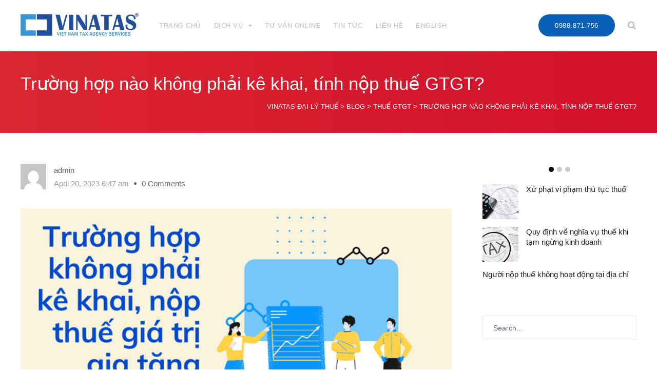

--- FILE ---
content_type: text/html; charset=UTF-8
request_url: https://vinatas.com.vn/truong-hop-nao-khong-phai-ke-khai-tinh-nop-thue-gtgt/
body_size: 21122
content:
<!DOCTYPE html>
<html lang="en-US">

<head>
		<meta charset="UTF-8">
	<meta name="viewport" content="width=device-width, initial-scale=1, maximum-scale=1">
	<meta name="format-detection" content="telephone=no">
	<meta name="theme-color" content="#075fb7">
	<link rel="profile" href="http://gmpg.org/xfn/11">
	<link rel="pingback" href="https://vinatas.com.vn/xmlrpc.php">
		
	<meta name='robots' content='index, follow, max-image-preview:large, max-snippet:-1, max-video-preview:-1' />

	<!-- This site is optimized with the Yoast SEO plugin v21.8 - https://yoast.com/wordpress/plugins/seo/ -->
	<title>Trường hợp nào không phải kê khai, tính nộp thuế GTGT? - VINATAS ĐẠI LÝ THUẾ</title>
	<meta name="description" content="Những trường hợp nào thì không phải kê khai, tính nộp thuế giá trị gia tăng? Đây chắc chắn là vấn đề được rất nhiều các kế toán viên quan tâm. Các bạn có thể tìm hiểu qua tình huống dưới đây." />
	<link rel="canonical" href="https://vinatas.com.vn/truong-hop-nao-khong-phai-ke-khai-tinh-nop-thue-gtgt/" />
	<meta property="og:locale" content="en_US" />
	<meta property="og:type" content="article" />
	<meta property="og:title" content="Trường hợp nào không phải kê khai, tính nộp thuế GTGT?" />
	<meta property="og:description" content="Những trường hợp nào thì không phải kê khai, tính nộp thuế giá trị gia tăng? Đây chắc chắn là vấn đề được rất nhiều các kế toán viên quan tâm. Các bạn có thể tìm hiểu qua tình huống dưới đây." />
	<meta property="og:url" content="https://vinatas.com.vn/truong-hop-nao-khong-phai-ke-khai-tinh-nop-thue-gtgt/" />
	<meta property="og:site_name" content="VINATAS ĐẠI LÝ THUẾ" />
	<meta property="article:publisher" content="https://www.facebook.com/dailythue" />
	<meta property="article:published_time" content="2023-04-20T06:47:01+00:00" />
	<meta property="article:modified_time" content="2023-04-20T06:49:35+00:00" />
	<meta property="og:image" content="https://vinatas.com.vn/wp-content/uploads/2023/04/1-39.png" />
	<meta property="og:image:width" content="681" />
	<meta property="og:image:height" content="360" />
	<meta property="og:image:type" content="image/png" />
	<meta name="author" content="admin" />
	<meta name="twitter:card" content="summary_large_image" />
	<meta name="twitter:label1" content="Written by" />
	<meta name="twitter:data1" content="admin" />
	<meta name="twitter:label2" content="Est. reading time" />
	<meta name="twitter:data2" content="8 minutes" />
	<script type="application/ld+json" class="yoast-schema-graph">{"@context":"https://schema.org","@graph":[{"@type":"Article","@id":"https://vinatas.com.vn/truong-hop-nao-khong-phai-ke-khai-tinh-nop-thue-gtgt/#article","isPartOf":{"@id":"https://vinatas.com.vn/truong-hop-nao-khong-phai-ke-khai-tinh-nop-thue-gtgt/"},"author":{"name":"admin","@id":"https://vinatas.com.vn/#/schema/person/87fb0d363a7d879f1bc123be20d96010"},"headline":"Trường hợp nào không phải kê khai, tính nộp thuế GTGT?","datePublished":"2023-04-20T06:47:01+00:00","dateModified":"2023-04-20T06:49:35+00:00","mainEntityOfPage":{"@id":"https://vinatas.com.vn/truong-hop-nao-khong-phai-ke-khai-tinh-nop-thue-gtgt/"},"wordCount":2646,"commentCount":0,"publisher":{"@id":"https://vinatas.com.vn/#organization"},"image":{"@id":"https://vinatas.com.vn/truong-hop-nao-khong-phai-ke-khai-tinh-nop-thue-gtgt/#primaryimage"},"thumbnailUrl":"https://vinatas.com.vn/wp-content/uploads/2023/04/1-39.png","keywords":["không phải kê khai tính nộp thuế"],"articleSection":["Thuế GTGT"],"inLanguage":"en-US","potentialAction":[{"@type":"CommentAction","name":"Comment","target":["https://vinatas.com.vn/truong-hop-nao-khong-phai-ke-khai-tinh-nop-thue-gtgt/#respond"]}]},{"@type":"WebPage","@id":"https://vinatas.com.vn/truong-hop-nao-khong-phai-ke-khai-tinh-nop-thue-gtgt/","url":"https://vinatas.com.vn/truong-hop-nao-khong-phai-ke-khai-tinh-nop-thue-gtgt/","name":"Trường hợp nào không phải kê khai, tính nộp thuế GTGT? - VINATAS ĐẠI LÝ THUẾ","isPartOf":{"@id":"https://vinatas.com.vn/#website"},"primaryImageOfPage":{"@id":"https://vinatas.com.vn/truong-hop-nao-khong-phai-ke-khai-tinh-nop-thue-gtgt/#primaryimage"},"image":{"@id":"https://vinatas.com.vn/truong-hop-nao-khong-phai-ke-khai-tinh-nop-thue-gtgt/#primaryimage"},"thumbnailUrl":"https://vinatas.com.vn/wp-content/uploads/2023/04/1-39.png","datePublished":"2023-04-20T06:47:01+00:00","dateModified":"2023-04-20T06:49:35+00:00","description":"Những trường hợp nào thì không phải kê khai, tính nộp thuế giá trị gia tăng? Đây chắc chắn là vấn đề được rất nhiều các kế toán viên quan tâm. Các bạn có thể tìm hiểu qua tình huống dưới đây.","breadcrumb":{"@id":"https://vinatas.com.vn/truong-hop-nao-khong-phai-ke-khai-tinh-nop-thue-gtgt/#breadcrumb"},"inLanguage":"en-US","potentialAction":[{"@type":"ReadAction","target":["https://vinatas.com.vn/truong-hop-nao-khong-phai-ke-khai-tinh-nop-thue-gtgt/"]}]},{"@type":"ImageObject","inLanguage":"en-US","@id":"https://vinatas.com.vn/truong-hop-nao-khong-phai-ke-khai-tinh-nop-thue-gtgt/#primaryimage","url":"https://vinatas.com.vn/wp-content/uploads/2023/04/1-39.png","contentUrl":"https://vinatas.com.vn/wp-content/uploads/2023/04/1-39.png","width":681,"height":360},{"@type":"BreadcrumbList","@id":"https://vinatas.com.vn/truong-hop-nao-khong-phai-ke-khai-tinh-nop-thue-gtgt/#breadcrumb","itemListElement":[{"@type":"ListItem","position":1,"name":"Home","item":"https://vinatas.com.vn/"},{"@type":"ListItem","position":2,"name":"Blog","item":"https://vinatas.com.vn/blog/"},{"@type":"ListItem","position":3,"name":"Trường hợp nào không phải kê khai, tính nộp thuế GTGT?"}]},{"@type":"WebSite","@id":"https://vinatas.com.vn/#website","url":"https://vinatas.com.vn/","name":"VINATAS ĐẠI LÝ THUẾ","description":"Dịch vụ Đại Lý Thuế","publisher":{"@id":"https://vinatas.com.vn/#organization"},"potentialAction":[{"@type":"SearchAction","target":{"@type":"EntryPoint","urlTemplate":"https://vinatas.com.vn/?s={search_term_string}"},"query-input":"required name=search_term_string"}],"inLanguage":"en-US"},{"@type":"Organization","@id":"https://vinatas.com.vn/#organization","name":"VINATAS ĐẠI LÝ THUẾ","url":"https://vinatas.com.vn/","logo":{"@type":"ImageObject","inLanguage":"en-US","@id":"https://vinatas.com.vn/#/schema/logo/image/","url":"https://vinatas.com.vn/wp-content/uploads/2019/02/Logo_Vinatax_Dung-copy.jpg","contentUrl":"https://vinatas.com.vn/wp-content/uploads/2019/02/Logo_Vinatax_Dung-copy.jpg","width":450,"height":450,"caption":"VINATAS ĐẠI LÝ THUẾ"},"image":{"@id":"https://vinatas.com.vn/#/schema/logo/image/"},"sameAs":["https://www.facebook.com/dailythue"]},{"@type":"Person","@id":"https://vinatas.com.vn/#/schema/person/87fb0d363a7d879f1bc123be20d96010","name":"admin","image":{"@type":"ImageObject","inLanguage":"en-US","@id":"https://vinatas.com.vn/#/schema/person/image/","url":"https://secure.gravatar.com/avatar/2802f278e6b4cddc26539909a7433891?s=96&d=mm&r=g","contentUrl":"https://secure.gravatar.com/avatar/2802f278e6b4cddc26539909a7433891?s=96&d=mm&r=g","caption":"admin"},"url":"https://vinatas.com.vn/author/admin/"}]}</script>
	<!-- / Yoast SEO plugin. -->


<link rel='dns-prefetch' href='//fonts.googleapis.com' />
<link rel="alternate" type="application/rss+xml" title="VINATAS ĐẠI LÝ THUẾ &raquo; Feed" href="https://vinatas.com.vn/feed/" />
<link rel="alternate" type="application/rss+xml" title="VINATAS ĐẠI LÝ THUẾ &raquo; Comments Feed" href="https://vinatas.com.vn/comments/feed/" />
<link rel="alternate" type="application/rss+xml" title="VINATAS ĐẠI LÝ THUẾ &raquo; Trường hợp nào không phải kê khai, tính nộp thuế GTGT? Comments Feed" href="https://vinatas.com.vn/truong-hop-nao-khong-phai-ke-khai-tinh-nop-thue-gtgt/feed/" />
<script type="text/javascript">
/* <![CDATA[ */
window._wpemojiSettings = {"baseUrl":"https:\/\/s.w.org\/images\/core\/emoji\/15.0.3\/72x72\/","ext":".png","svgUrl":"https:\/\/s.w.org\/images\/core\/emoji\/15.0.3\/svg\/","svgExt":".svg","source":{"concatemoji":"https:\/\/vinatas.com.vn\/wp-includes\/js\/wp-emoji-release.min.js?ver=6.6.4"}};
/*! This file is auto-generated */
!function(i,n){var o,s,e;function c(e){try{var t={supportTests:e,timestamp:(new Date).valueOf()};sessionStorage.setItem(o,JSON.stringify(t))}catch(e){}}function p(e,t,n){e.clearRect(0,0,e.canvas.width,e.canvas.height),e.fillText(t,0,0);var t=new Uint32Array(e.getImageData(0,0,e.canvas.width,e.canvas.height).data),r=(e.clearRect(0,0,e.canvas.width,e.canvas.height),e.fillText(n,0,0),new Uint32Array(e.getImageData(0,0,e.canvas.width,e.canvas.height).data));return t.every(function(e,t){return e===r[t]})}function u(e,t,n){switch(t){case"flag":return n(e,"\ud83c\udff3\ufe0f\u200d\u26a7\ufe0f","\ud83c\udff3\ufe0f\u200b\u26a7\ufe0f")?!1:!n(e,"\ud83c\uddfa\ud83c\uddf3","\ud83c\uddfa\u200b\ud83c\uddf3")&&!n(e,"\ud83c\udff4\udb40\udc67\udb40\udc62\udb40\udc65\udb40\udc6e\udb40\udc67\udb40\udc7f","\ud83c\udff4\u200b\udb40\udc67\u200b\udb40\udc62\u200b\udb40\udc65\u200b\udb40\udc6e\u200b\udb40\udc67\u200b\udb40\udc7f");case"emoji":return!n(e,"\ud83d\udc26\u200d\u2b1b","\ud83d\udc26\u200b\u2b1b")}return!1}function f(e,t,n){var r="undefined"!=typeof WorkerGlobalScope&&self instanceof WorkerGlobalScope?new OffscreenCanvas(300,150):i.createElement("canvas"),a=r.getContext("2d",{willReadFrequently:!0}),o=(a.textBaseline="top",a.font="600 32px Arial",{});return e.forEach(function(e){o[e]=t(a,e,n)}),o}function t(e){var t=i.createElement("script");t.src=e,t.defer=!0,i.head.appendChild(t)}"undefined"!=typeof Promise&&(o="wpEmojiSettingsSupports",s=["flag","emoji"],n.supports={everything:!0,everythingExceptFlag:!0},e=new Promise(function(e){i.addEventListener("DOMContentLoaded",e,{once:!0})}),new Promise(function(t){var n=function(){try{var e=JSON.parse(sessionStorage.getItem(o));if("object"==typeof e&&"number"==typeof e.timestamp&&(new Date).valueOf()<e.timestamp+604800&&"object"==typeof e.supportTests)return e.supportTests}catch(e){}return null}();if(!n){if("undefined"!=typeof Worker&&"undefined"!=typeof OffscreenCanvas&&"undefined"!=typeof URL&&URL.createObjectURL&&"undefined"!=typeof Blob)try{var e="postMessage("+f.toString()+"("+[JSON.stringify(s),u.toString(),p.toString()].join(",")+"));",r=new Blob([e],{type:"text/javascript"}),a=new Worker(URL.createObjectURL(r),{name:"wpTestEmojiSupports"});return void(a.onmessage=function(e){c(n=e.data),a.terminate(),t(n)})}catch(e){}c(n=f(s,u,p))}t(n)}).then(function(e){for(var t in e)n.supports[t]=e[t],n.supports.everything=n.supports.everything&&n.supports[t],"flag"!==t&&(n.supports.everythingExceptFlag=n.supports.everythingExceptFlag&&n.supports[t]);n.supports.everythingExceptFlag=n.supports.everythingExceptFlag&&!n.supports.flag,n.DOMReady=!1,n.readyCallback=function(){n.DOMReady=!0}}).then(function(){return e}).then(function(){var e;n.supports.everything||(n.readyCallback(),(e=n.source||{}).concatemoji?t(e.concatemoji):e.wpemoji&&e.twemoji&&(t(e.twemoji),t(e.wpemoji)))}))}((window,document),window._wpemojiSettings);
/* ]]> */
</script>
<link rel='stylesheet' id='ot-google-fonts-css' href='//fonts.googleapis.com/css?family=Rubik:300,300italic,regular,italic,500,500italic,700,700italic&#038;subset=latin-ext,latin' type='text/css' media='all' />
<style id='wp-emoji-styles-inline-css' type='text/css'>

	img.wp-smiley, img.emoji {
		display: inline !important;
		border: none !important;
		box-shadow: none !important;
		height: 1em !important;
		width: 1em !important;
		margin: 0 0.07em !important;
		vertical-align: -0.1em !important;
		background: none !important;
		padding: 0 !important;
	}
</style>
<link rel='stylesheet' id='wp-block-library-css' href='https://vinatas.com.vn/wp-includes/css/dist/block-library/style.min.css?ver=6.6.4' type='text/css' media='all' />
<style id='classic-theme-styles-inline-css' type='text/css'>
/*! This file is auto-generated */
.wp-block-button__link{color:#fff;background-color:#32373c;border-radius:9999px;box-shadow:none;text-decoration:none;padding:calc(.667em + 2px) calc(1.333em + 2px);font-size:1.125em}.wp-block-file__button{background:#32373c;color:#fff;text-decoration:none}
</style>
<style id='global-styles-inline-css' type='text/css'>
:root{--wp--preset--aspect-ratio--square: 1;--wp--preset--aspect-ratio--4-3: 4/3;--wp--preset--aspect-ratio--3-4: 3/4;--wp--preset--aspect-ratio--3-2: 3/2;--wp--preset--aspect-ratio--2-3: 2/3;--wp--preset--aspect-ratio--16-9: 16/9;--wp--preset--aspect-ratio--9-16: 9/16;--wp--preset--color--black: #000000;--wp--preset--color--cyan-bluish-gray: #abb8c3;--wp--preset--color--white: #ffffff;--wp--preset--color--pale-pink: #f78da7;--wp--preset--color--vivid-red: #cf2e2e;--wp--preset--color--luminous-vivid-orange: #ff6900;--wp--preset--color--luminous-vivid-amber: #fcb900;--wp--preset--color--light-green-cyan: #7bdcb5;--wp--preset--color--vivid-green-cyan: #00d084;--wp--preset--color--pale-cyan-blue: #8ed1fc;--wp--preset--color--vivid-cyan-blue: #0693e3;--wp--preset--color--vivid-purple: #9b51e0;--wp--preset--gradient--vivid-cyan-blue-to-vivid-purple: linear-gradient(135deg,rgba(6,147,227,1) 0%,rgb(155,81,224) 100%);--wp--preset--gradient--light-green-cyan-to-vivid-green-cyan: linear-gradient(135deg,rgb(122,220,180) 0%,rgb(0,208,130) 100%);--wp--preset--gradient--luminous-vivid-amber-to-luminous-vivid-orange: linear-gradient(135deg,rgba(252,185,0,1) 0%,rgba(255,105,0,1) 100%);--wp--preset--gradient--luminous-vivid-orange-to-vivid-red: linear-gradient(135deg,rgba(255,105,0,1) 0%,rgb(207,46,46) 100%);--wp--preset--gradient--very-light-gray-to-cyan-bluish-gray: linear-gradient(135deg,rgb(238,238,238) 0%,rgb(169,184,195) 100%);--wp--preset--gradient--cool-to-warm-spectrum: linear-gradient(135deg,rgb(74,234,220) 0%,rgb(151,120,209) 20%,rgb(207,42,186) 40%,rgb(238,44,130) 60%,rgb(251,105,98) 80%,rgb(254,248,76) 100%);--wp--preset--gradient--blush-light-purple: linear-gradient(135deg,rgb(255,206,236) 0%,rgb(152,150,240) 100%);--wp--preset--gradient--blush-bordeaux: linear-gradient(135deg,rgb(254,205,165) 0%,rgb(254,45,45) 50%,rgb(107,0,62) 100%);--wp--preset--gradient--luminous-dusk: linear-gradient(135deg,rgb(255,203,112) 0%,rgb(199,81,192) 50%,rgb(65,88,208) 100%);--wp--preset--gradient--pale-ocean: linear-gradient(135deg,rgb(255,245,203) 0%,rgb(182,227,212) 50%,rgb(51,167,181) 100%);--wp--preset--gradient--electric-grass: linear-gradient(135deg,rgb(202,248,128) 0%,rgb(113,206,126) 100%);--wp--preset--gradient--midnight: linear-gradient(135deg,rgb(2,3,129) 0%,rgb(40,116,252) 100%);--wp--preset--font-size--small: 13px;--wp--preset--font-size--medium: 20px;--wp--preset--font-size--large: 36px;--wp--preset--font-size--x-large: 42px;--wp--preset--spacing--20: 0.44rem;--wp--preset--spacing--30: 0.67rem;--wp--preset--spacing--40: 1rem;--wp--preset--spacing--50: 1.5rem;--wp--preset--spacing--60: 2.25rem;--wp--preset--spacing--70: 3.38rem;--wp--preset--spacing--80: 5.06rem;--wp--preset--shadow--natural: 6px 6px 9px rgba(0, 0, 0, 0.2);--wp--preset--shadow--deep: 12px 12px 50px rgba(0, 0, 0, 0.4);--wp--preset--shadow--sharp: 6px 6px 0px rgba(0, 0, 0, 0.2);--wp--preset--shadow--outlined: 6px 6px 0px -3px rgba(255, 255, 255, 1), 6px 6px rgba(0, 0, 0, 1);--wp--preset--shadow--crisp: 6px 6px 0px rgba(0, 0, 0, 1);}:where(.is-layout-flex){gap: 0.5em;}:where(.is-layout-grid){gap: 0.5em;}body .is-layout-flex{display: flex;}.is-layout-flex{flex-wrap: wrap;align-items: center;}.is-layout-flex > :is(*, div){margin: 0;}body .is-layout-grid{display: grid;}.is-layout-grid > :is(*, div){margin: 0;}:where(.wp-block-columns.is-layout-flex){gap: 2em;}:where(.wp-block-columns.is-layout-grid){gap: 2em;}:where(.wp-block-post-template.is-layout-flex){gap: 1.25em;}:where(.wp-block-post-template.is-layout-grid){gap: 1.25em;}.has-black-color{color: var(--wp--preset--color--black) !important;}.has-cyan-bluish-gray-color{color: var(--wp--preset--color--cyan-bluish-gray) !important;}.has-white-color{color: var(--wp--preset--color--white) !important;}.has-pale-pink-color{color: var(--wp--preset--color--pale-pink) !important;}.has-vivid-red-color{color: var(--wp--preset--color--vivid-red) !important;}.has-luminous-vivid-orange-color{color: var(--wp--preset--color--luminous-vivid-orange) !important;}.has-luminous-vivid-amber-color{color: var(--wp--preset--color--luminous-vivid-amber) !important;}.has-light-green-cyan-color{color: var(--wp--preset--color--light-green-cyan) !important;}.has-vivid-green-cyan-color{color: var(--wp--preset--color--vivid-green-cyan) !important;}.has-pale-cyan-blue-color{color: var(--wp--preset--color--pale-cyan-blue) !important;}.has-vivid-cyan-blue-color{color: var(--wp--preset--color--vivid-cyan-blue) !important;}.has-vivid-purple-color{color: var(--wp--preset--color--vivid-purple) !important;}.has-black-background-color{background-color: var(--wp--preset--color--black) !important;}.has-cyan-bluish-gray-background-color{background-color: var(--wp--preset--color--cyan-bluish-gray) !important;}.has-white-background-color{background-color: var(--wp--preset--color--white) !important;}.has-pale-pink-background-color{background-color: var(--wp--preset--color--pale-pink) !important;}.has-vivid-red-background-color{background-color: var(--wp--preset--color--vivid-red) !important;}.has-luminous-vivid-orange-background-color{background-color: var(--wp--preset--color--luminous-vivid-orange) !important;}.has-luminous-vivid-amber-background-color{background-color: var(--wp--preset--color--luminous-vivid-amber) !important;}.has-light-green-cyan-background-color{background-color: var(--wp--preset--color--light-green-cyan) !important;}.has-vivid-green-cyan-background-color{background-color: var(--wp--preset--color--vivid-green-cyan) !important;}.has-pale-cyan-blue-background-color{background-color: var(--wp--preset--color--pale-cyan-blue) !important;}.has-vivid-cyan-blue-background-color{background-color: var(--wp--preset--color--vivid-cyan-blue) !important;}.has-vivid-purple-background-color{background-color: var(--wp--preset--color--vivid-purple) !important;}.has-black-border-color{border-color: var(--wp--preset--color--black) !important;}.has-cyan-bluish-gray-border-color{border-color: var(--wp--preset--color--cyan-bluish-gray) !important;}.has-white-border-color{border-color: var(--wp--preset--color--white) !important;}.has-pale-pink-border-color{border-color: var(--wp--preset--color--pale-pink) !important;}.has-vivid-red-border-color{border-color: var(--wp--preset--color--vivid-red) !important;}.has-luminous-vivid-orange-border-color{border-color: var(--wp--preset--color--luminous-vivid-orange) !important;}.has-luminous-vivid-amber-border-color{border-color: var(--wp--preset--color--luminous-vivid-amber) !important;}.has-light-green-cyan-border-color{border-color: var(--wp--preset--color--light-green-cyan) !important;}.has-vivid-green-cyan-border-color{border-color: var(--wp--preset--color--vivid-green-cyan) !important;}.has-pale-cyan-blue-border-color{border-color: var(--wp--preset--color--pale-cyan-blue) !important;}.has-vivid-cyan-blue-border-color{border-color: var(--wp--preset--color--vivid-cyan-blue) !important;}.has-vivid-purple-border-color{border-color: var(--wp--preset--color--vivid-purple) !important;}.has-vivid-cyan-blue-to-vivid-purple-gradient-background{background: var(--wp--preset--gradient--vivid-cyan-blue-to-vivid-purple) !important;}.has-light-green-cyan-to-vivid-green-cyan-gradient-background{background: var(--wp--preset--gradient--light-green-cyan-to-vivid-green-cyan) !important;}.has-luminous-vivid-amber-to-luminous-vivid-orange-gradient-background{background: var(--wp--preset--gradient--luminous-vivid-amber-to-luminous-vivid-orange) !important;}.has-luminous-vivid-orange-to-vivid-red-gradient-background{background: var(--wp--preset--gradient--luminous-vivid-orange-to-vivid-red) !important;}.has-very-light-gray-to-cyan-bluish-gray-gradient-background{background: var(--wp--preset--gradient--very-light-gray-to-cyan-bluish-gray) !important;}.has-cool-to-warm-spectrum-gradient-background{background: var(--wp--preset--gradient--cool-to-warm-spectrum) !important;}.has-blush-light-purple-gradient-background{background: var(--wp--preset--gradient--blush-light-purple) !important;}.has-blush-bordeaux-gradient-background{background: var(--wp--preset--gradient--blush-bordeaux) !important;}.has-luminous-dusk-gradient-background{background: var(--wp--preset--gradient--luminous-dusk) !important;}.has-pale-ocean-gradient-background{background: var(--wp--preset--gradient--pale-ocean) !important;}.has-electric-grass-gradient-background{background: var(--wp--preset--gradient--electric-grass) !important;}.has-midnight-gradient-background{background: var(--wp--preset--gradient--midnight) !important;}.has-small-font-size{font-size: var(--wp--preset--font-size--small) !important;}.has-medium-font-size{font-size: var(--wp--preset--font-size--medium) !important;}.has-large-font-size{font-size: var(--wp--preset--font-size--large) !important;}.has-x-large-font-size{font-size: var(--wp--preset--font-size--x-large) !important;}
:where(.wp-block-post-template.is-layout-flex){gap: 1.25em;}:where(.wp-block-post-template.is-layout-grid){gap: 1.25em;}
:where(.wp-block-columns.is-layout-flex){gap: 2em;}:where(.wp-block-columns.is-layout-grid){gap: 2em;}
:root :where(.wp-block-pullquote){font-size: 1.5em;line-height: 1.6;}
</style>
<link rel='stylesheet' id='contact-form-7-css' href='https://vinatas.com.vn/wp-content/plugins/contact-form-7/includes/css/styles.css?ver=5.7.7' type='text/css' media='all' />
<link rel='stylesheet' id='essential-grid-plugin-settings-css' href='https://vinatas.com.vn/wp-content/plugins/essential-grid/public/assets/css/settings.css?ver=2.3.1' type='text/css' media='all' />
<link rel='stylesheet' id='tp-open-sans-css' href='https://fonts.googleapis.com/css?family=Open+Sans%3A300%2C400%2C600%2C700%2C800&#038;ver=6.6.4' type='text/css' media='all' />
<link rel='stylesheet' id='tp-raleway-css' href='https://fonts.googleapis.com/css?family=Raleway%3A100%2C200%2C300%2C400%2C500%2C600%2C700%2C800%2C900&#038;ver=6.6.4' type='text/css' media='all' />
<link rel='stylesheet' id='tp-droid-serif-css' href='https://fonts.googleapis.com/css?family=Droid+Serif%3A400%2C700&#038;ver=6.6.4' type='text/css' media='all' />
<link rel='stylesheet' id='tp-fontello-css' href='https://vinatas.com.vn/wp-content/plugins/essential-grid/public/assets/font/fontello/css/fontello.css?ver=2.3.1' type='text/css' media='all' />
<link rel='stylesheet' id='rs-plugin-settings-css' href='https://vinatas.com.vn/wp-content/plugins/revslider/public/assets/css/settings.css?ver=5.4.8.1' type='text/css' media='all' />
<style id='rs-plugin-settings-inline-css' type='text/css'>
#rs-demo-id {}
</style>
<link rel='stylesheet' id='font-awesome-css' href='https://vinatas.com.vn/wp-content/plugins/js_composer/assets/lib/bower/font-awesome/css/font-awesome.min.css?ver=5.6' type='text/css' media='all' />
<link rel='stylesheet' id='js_composer_front-css' href='https://vinatas.com.vn/wp-content/plugins/js_composer/assets/css/js_composer.min.css?ver=5.6' type='text/css' media='all' />
<link rel='stylesheet' id='core-extend-css' href='https://vinatas.com.vn/wp-content/plugins/core-extend/assets/css/core-extend.css?ver=1' type='text/css' media='all' />
<link rel='stylesheet' id='mnky_main-css' href='https://vinatas.com.vn/wp-content/themes/upscale/style.css?ver=1.1.2' type='text/css' media='all' />
<style id='mnky_main-inline-css' type='text/css'>
input[type='submit'], button, #wp-calendar #today, .pricing-box .plan-badge, .scrollToTop, .widget-area .widget .tagcloud a:hover, .article-labels span, .archive-style-2:nth-child(odd) .post-content-bg, .archive-style-2.layout-two-column:nth-child(4n) .post-content-bg, .archive-style-2.layout-two-column:nth-child(4n+1) .post-content-bg, .rating-bar-value, .page-sidebar .widget .widget-title:after, .mp-container .mp-comment, #mobile-site-navigation .mobile-menu-header, #header-container .menu-toggle-wrapper:hover span, #site-navigation ul li.menu-button-full a, .error404 .bar-row .vc_bar {background-color:#075fb7;}	input[type='submit'], button{border-bottom-color: #003c94;}input[type=button]:hover, input[type='submit']:hover, button:hover{border-bottom-color: #003c94; background-color: #003c94;}.archive-layout.format-video .post-preview:before, .archive-layout.format-gallery .post-preview:before, .archive-layout.format-link .post-preview:before{background-color:rgba(7,95,183,0.70);}.archive-layout.format-video .post-preview:hover:before, .archive-layout.format-gallery .post-preview:hover:before, .archive-layout.format-link .post-preview:hover:before{background-color:rgba(7,95,183,0.80);}::selection{background-color:#0e85ed;}::-moz-selection{background-color:#0e85ed;}.archive-style-2:nth-child(even) .post-content-bg, .archive-style-2.layout-two-column .post-content-bg{background-color:#0e85ed;}		.themecolor_txt, a, a:hover, #comments span.required, #comments .comment-reply-link:hover, #comments h3.comment-reply-title #cancel-comment-reply-link:hover, #comments .comment-meta a:hover, blockquote p:before, .vc_toggle_default .vc_toggle_title .vc_toggle_icon:after, .single-post .entry-header h5 a:hover, .entry-header .entry-meta a:hover, #comments p.comment-notes:before, p.logged-in-as:before, p.must-log-in:before, .sticky .post-preview:after, .pagination a:hover, .page-links a:hover, .format-chat p:nth-child(odd):before, #comments .comment-navigation a:hover, .separator_w_icon i, .mnky_testimonials-slider .flex-control-paging li a.flex-active:after, .mnky-content-slider .flex-control-paging li a.flex-active:after, #site-navigation ul li a:hover, #site-navigation ul li.current-menu-item > a, #site-navigation ul li ul li.current-menu-item > a, #site-navigation ul li ul li.current-menu-item > a:hover, #site-navigation ul li.megamenu ul li.current-menu-item > a, .mnky-posts .mp-title a:hover, .mp-author a:hover, .entry-meta-blog .meta-author:hover, .meta-comments a:hover, .archive-layout .entry-category a:hover, .mp-category a:hover, .rating_aspect_value .rating-value, .rating_summary_value, .rating-stars, #mobile-site-navigation ul > li > a:hover, .mnky_team_wrapper .team_member_position, .mnky_team_wrapper .team_content_container i, .site-links .search_button:hover, .site-links .header_cart_link i:hover, .menu-toggle-wrapper:hover, .footer-sidebar .widget a:hover, .site-info .widget a:hover, .mp-rating-stars span:after, .error404 .error-icon {color:#075fb7;}			.archive-layout .entry-category, .archive-layout .entry-category a, .single-post .entry-header h5, .single-post .entry-header h5 a {color:#0e85ed;}		 .rating-bar-value:after, #sidebar .widget.widget_nav_menu ul li.current-menu-item a, #sidebar.float-right .widget.widget_nav_menu ul li.current-menu-item a, #sidebar.dual-sidebar-right .widget.widget_nav_menu ul li.current-menu-item a, #secondary-sidebar .widget.widget_nav_menu ul li.current-menu-item a {border-color:#075fb7;}		.mp-container .mp-comment:after {border-left-color:#075fb7; border-top-color:#075fb7;}		#main, #site-header #header-container, #top-bar, #mobile-site-header, #container, .inner, .page-header-inner, .header-search, .header-search .search-input {max-width:1200px; }#site-navigation ul li.megamenu > ul{max-width:1200px; left: calc(50% - 600px);}@media only screen and (max-width : 1200px){#site-navigation .menu-container ul li.megamenu > ul{left:0;}}@media only screen and (max-width : 1260px){.searchform-wrapper {padding:0 30px;} .header-search .toggle-header-search {right:30px;}}#mobile-site-header{width:100% !important;}#site-header, #site-header #header-wrapper {height:100px;}#site-header, #site-header #header-wrapper, #mobile-site-header {background-color:#ffffff;}#site-header #header-wrapper {box-shadow:0px 1px 2px rgba(0,0,0,0.09);} #site-header.header-overlay #header-wrapper {box-shadow:none;}#top-bar-wrapper, #top-bar .widget_nav_menu ul li ul{background:#f8f7f6}#top-bar-wrapper .widget, #top-bar-wrapper .widget a, #top-bar .widget-title, #top-bar .search-input {color:#222222}#top-bar-wrapper .widget a:hover{color:#222222}#site-navigation ul > li > a, .site-links .menu-toggle-wrapper, .site-links .header_cart_wrapper, .site-links .search_button, #site-logo .site-title, #site-navigation #menu-sidebar {line-height:100px}.header-search .search-input {height:100px}#site-navigation ul li a, .site-links .search_button, .site-links .header_cart_link i, .toggle-mobile-menu i, #mobile-site-header #mobile-site-logo h1.site-title a, #mobile-site-header .toggle-mobile-menu i, .header-search .search-input, .menu-toggle-wrapper {color:#bcbebf}.header-search .toggle-header-search span, #header-container .menu-toggle-wrapper span {background-color:#bcbebf}#mobile-site-header .toggle-mobile-menu i, #mobile-site-header #mobile-site-logo h1.site-title a {color:#222222}#site-logo {margin-top:25px}body, select, textarea, input, button, .esg-grid{font-family: "arial",Arial,Helvetica,sans-serif;}body{color:#666677; font-size:14px}#content h4.wpb_toggle, .mp-author a, .entry-meta-blog .meta-author, .meta-comments a, .entry-header .entry-meta, .entry-header .entry-meta a, .pagination a, .page-links a, #comments .comment-meta a, #comments .comment-reply-link, #comments h3.comment-reply-title #cancel-comment-reply-link, #comments .comment-navigation a, .mnky-content-box, .wpb-js-composer .mnky-accordion.vc_tta-style-classic.vc_tta.vc_general .vc_tta-panel-title > a {color:#666677;}#site-navigation, #site-navigation ul li a, .site-links .menu-toggle-wrapper{font-family: "arial",Arial,Helvetica,sans-serif;;font-weight:500;letter-spacing:0.04em;text-transform:uppercase;}#site-navigation-side ul li a, #site-navigation-overlay ul li a{font-family: "arial",Arial,Helvetica,sans-serif;;}h1, h2, h3, h4, h5, h6{font-family: "arial",Arial,Helvetica,sans-serif;;}.single-post .entry-content{font-family: "arial",Arial,Helvetica,sans-serif;;}.single-post .entry-content, .single-post .post_lead_content {font-size:14px}.widget .widget-title{font-family: "arial",Arial,Helvetica,sans-serif;;}h1{font-size:30px}h2{font-size:24px}h3{font-size:20px}h4{font-size:18px}h5{font-size:16px}h6{font-size:14px}h1, h2, h3, h4, h5, h6, h1 a, h2 a, h3 a, h4 a, h5 a, h6 a {color:#222}#site-logo .site-title a:hover, #comments .comment-author .fn, .mnky-accordion.vc_tta-style-classic.vc_tta.vc_general .vc_tta-panel.vc_active .vc_tta-panel-title > a {color:#222}.footer-sidebar .vc_col-sm-3:nth-child(1) {width:20%}.footer-sidebar .vc_col-sm-3:nth-child(2) {width:20%}.footer-sidebar .vc_col-sm-3:nth-child(3) {width:20%}.footer-sidebar .vc_col-sm-3:nth-child(4) {width:40%}.site-info {text-align:center}
</style>
<link rel='stylesheet' id='animate-css' href='https://vinatas.com.vn/wp-content/plugins/pe-recent-posts/css/animate.css?ver=6.6.4' type='text/css' media='all' />
<link rel='stylesheet' id='pe-recent-posts-css' href='https://vinatas.com.vn/wp-content/plugins/pe-recent-posts/css/pe-recent-posts.css?ver=6.6.4' type='text/css' media='all' />
<script type="text/javascript" src="https://vinatas.com.vn/wp-includes/js/jquery/jquery.min.js?ver=3.7.1" id="jquery-core-js"></script>
<script type="text/javascript" src="https://vinatas.com.vn/wp-includes/js/jquery/jquery-migrate.min.js?ver=3.4.1" id="jquery-migrate-js"></script>
<script type="text/javascript" src="https://vinatas.com.vn/wp-content/plugins/pe-recent-posts/js/bootstrap.min.js?ver=3.3.0" id="bootstrap.min-js"></script>
<script type="text/javascript" src="https://vinatas.com.vn/wp-content/plugins/essential-grid/public/assets/js/jquery.esgbox.min.js?ver=2.3.1" id="themepunchboxext-js"></script>
<script type="text/javascript" src="https://vinatas.com.vn/wp-content/plugins/essential-grid/public/assets/js/jquery.themepunch.tools.min.js?ver=2.3.1" id="tp-tools-js"></script>
<script type="text/javascript" src="https://vinatas.com.vn/wp-content/plugins/revslider/public/assets/js/jquery.themepunch.revolution.min.js?ver=5.4.8.1" id="revmin-js"></script>
<link rel="https://api.w.org/" href="https://vinatas.com.vn/wp-json/" /><link rel="alternate" title="JSON" type="application/json" href="https://vinatas.com.vn/wp-json/wp/v2/posts/2389" /><link rel="EditURI" type="application/rsd+xml" title="RSD" href="https://vinatas.com.vn/xmlrpc.php?rsd" />
<meta name="generator" content="WordPress 6.6.4" />
<link rel='shortlink' href='https://vinatas.com.vn/?p=2389' />
<link rel="alternate" title="oEmbed (JSON)" type="application/json+oembed" href="https://vinatas.com.vn/wp-json/oembed/1.0/embed?url=https%3A%2F%2Fvinatas.com.vn%2Ftruong-hop-nao-khong-phai-ke-khai-tinh-nop-thue-gtgt%2F" />
<link rel="alternate" title="oEmbed (XML)" type="text/xml+oembed" href="https://vinatas.com.vn/wp-json/oembed/1.0/embed?url=https%3A%2F%2Fvinatas.com.vn%2Ftruong-hop-nao-khong-phai-ke-khai-tinh-nop-thue-gtgt%2F&#038;format=xml" />
		<script type="text/javascript">
			var ajaxRevslider;
			
			jQuery(document).ready(function() {
				// CUSTOM AJAX CONTENT LOADING FUNCTION
				ajaxRevslider = function(obj) {
				
					// obj.type : Post Type
					// obj.id : ID of Content to Load
					// obj.aspectratio : The Aspect Ratio of the Container / Media
					// obj.selector : The Container Selector where the Content of Ajax will be injected. It is done via the Essential Grid on Return of Content
					
					var content = "";

					data = {};
					
					data.action = 'revslider_ajax_call_front';
					data.client_action = 'get_slider_html';
					data.token = 'b52040ad20';
					data.type = obj.type;
					data.id = obj.id;
					data.aspectratio = obj.aspectratio;
					
					// SYNC AJAX REQUEST
					jQuery.ajax({
						type:"post",
						url:"https://vinatas.com.vn/wp-admin/admin-ajax.php",
						dataType: 'json',
						data:data,
						async:false,
						success: function(ret, textStatus, XMLHttpRequest) {
							if(ret.success == true)
								content = ret.data;								
						},
						error: function(e) {
							console.log(e);
						}
					});
					
					 // FIRST RETURN THE CONTENT WHEN IT IS LOADED !!
					 return content;						 
				};
				
				// CUSTOM AJAX FUNCTION TO REMOVE THE SLIDER
				var ajaxRemoveRevslider = function(obj) {
					return jQuery(obj.selector+" .rev_slider").revkill();
				};

				// EXTEND THE AJAX CONTENT LOADING TYPES WITH TYPE AND FUNCTION
				var extendessential = setInterval(function() {
					if (jQuery.fn.tpessential != undefined) {
						clearInterval(extendessential);
						if(typeof(jQuery.fn.tpessential.defaults) !== 'undefined') {
							jQuery.fn.tpessential.defaults.ajaxTypes.push({type:"revslider",func:ajaxRevslider,killfunc:ajaxRemoveRevslider,openAnimationSpeed:0.3});   
							// type:  Name of the Post to load via Ajax into the Essential Grid Ajax Container
							// func: the Function Name which is Called once the Item with the Post Type has been clicked
							// killfunc: function to kill in case the Ajax Window going to be removed (before Remove function !
							// openAnimationSpeed: how quick the Ajax Content window should be animated (default is 0.3)
						}
					}
				},30);
			});
		</script>
		<style type="text/css">.recentcomments a{display:inline !important;padding:0 !important;margin:0 !important;}</style><meta name="generator" content="Powered by WPBakery Page Builder - drag and drop page builder for WordPress."/>
<!--[if lte IE 9]><link rel="stylesheet" type="text/css" href="https://vinatas.com.vn/wp-content/plugins/js_composer/assets/css/vc_lte_ie9.min.css" media="screen"><![endif]--><meta name="generator" content="Powered by Slider Revolution 5.4.8.1 - responsive, Mobile-Friendly Slider Plugin for WordPress with comfortable drag and drop interface." />
<script type="text/javascript">function setREVStartSize(e){									
						try{ e.c=jQuery(e.c);var i=jQuery(window).width(),t=9999,r=0,n=0,l=0,f=0,s=0,h=0;
							if(e.responsiveLevels&&(jQuery.each(e.responsiveLevels,function(e,f){f>i&&(t=r=f,l=e),i>f&&f>r&&(r=f,n=e)}),t>r&&(l=n)),f=e.gridheight[l]||e.gridheight[0]||e.gridheight,s=e.gridwidth[l]||e.gridwidth[0]||e.gridwidth,h=i/s,h=h>1?1:h,f=Math.round(h*f),"fullscreen"==e.sliderLayout){var u=(e.c.width(),jQuery(window).height());if(void 0!=e.fullScreenOffsetContainer){var c=e.fullScreenOffsetContainer.split(",");if (c) jQuery.each(c,function(e,i){u=jQuery(i).length>0?u-jQuery(i).outerHeight(!0):u}),e.fullScreenOffset.split("%").length>1&&void 0!=e.fullScreenOffset&&e.fullScreenOffset.length>0?u-=jQuery(window).height()*parseInt(e.fullScreenOffset,0)/100:void 0!=e.fullScreenOffset&&e.fullScreenOffset.length>0&&(u-=parseInt(e.fullScreenOffset,0))}f=u}else void 0!=e.minHeight&&f<e.minHeight&&(f=e.minHeight);e.c.closest(".rev_slider_wrapper").css({height:f})					
						}catch(d){console.log("Failure at Presize of Slider:"+d)}						
					};</script>
<noscript><style type="text/css"> .wpb_animate_when_almost_visible { opacity: 1; }</style></noscript></head>
	
<body class="post-template-default single single-post postid-2389 single-format-standard sticky-sidebar wpb-js-composer js-comp-ver-5.6 vc_responsive" id="site-body" itemscope itemtype="http://schema.org/WebPage">
		
	<div id="wrapper">
		
	
		
			


	
<header id="mobile-site-header" class="mobile-header">
	<div id="mobile-site-logo">
		<a href="https://vinatas.com.vn/"><img src="http://vinatas.com.vn/wp-content/uploads/2019/02/logo-230-vnt.png" alt="VINATAS ĐẠI LÝ THUẾ" /></a>	</div>	
	
	
	
	<a href="#mobile-site-navigation" class="toggle-mobile-menu"><i class="fa fa-bars"></i></a>	
</header>	
	
	

	<header id="site-header" class="header-style-default" itemscope itemtype="http://schema.org/WPHeader">
		<div id="header-wrapper">
			<div id="header-container" class="clearfix">
				<div id="site-logo">
					<a href="https://vinatas.com.vn/"><img src="http://vinatas.com.vn/wp-content/uploads/2019/02/logo-230-vnt.png" alt="VINATAS ĐẠI LÝ THUẾ" /></a>				</div>			
				
				<div id="site-navigation" class="" itemscope itemtype="http://schema.org/SiteNavigationElement">
					<nav id="primary-navigation" class="menu-container"><ul id="menu-main-menu" class="menu"><li id="menu-item-886" class="menu-item menu-item-type-post_type menu-item-object-page menu-item-home menu-item-886"><a href="https://vinatas.com.vn/">TRANG CHỦ</a></li>
<li id="menu-item-912" class="menu-item menu-item-type-post_type menu-item-object-page menu-item-has-children menu-item-912"><a href="https://vinatas.com.vn/all-services/">DỊCH VỤ</a>
<ul class="sub-menu">
	<li id="menu-item-923" class="menu-item menu-item-type-post_type menu-item-object-page menu-item-923"><a href="https://vinatas.com.vn/quyet-toan-thue/">DỊCH VỤ QUYẾT TOÁN THUẾ</a></li>
	<li id="menu-item-919" class="menu-item menu-item-type-post_type menu-item-object-page menu-item-919"><a href="https://vinatas.com.vn/dai-ly-thue/">DỊCH VỤ ĐẠI LÝ THUẾ</a></li>
	<li id="menu-item-921" class="menu-item menu-item-type-post_type menu-item-object-page menu-item-921"><a href="https://vinatas.com.vn/tu-van-thue/">DỊCH VỤ TƯ VẤN THUẾ</a></li>
	<li id="menu-item-920" class="menu-item menu-item-type-post_type menu-item-object-page menu-item-920"><a href="https://vinatas.com.vn/kiem-toan-thue/">DỊCH VỤ KIỂM TOÁN THUẾ</a></li>
</ul>
</li>
<li id="menu-item-913" class="menu-item menu-item-type-post_type menu-item-object-page menu-item-913"><a href="https://vinatas.com.vn/pricing-options/">TƯ VẤN ONLINE</a></li>
<li id="menu-item-895" class="menu-item menu-item-type-post_type menu-item-object-page current_page_parent menu-item-895"><a href="https://vinatas.com.vn/blog/">TIN TỨC</a></li>
<li id="menu-item-889" class="menu-item menu-item-type-post_type menu-item-object-page menu-item-889"><a href="https://vinatas.com.vn/contact-us/">LIÊN HỆ</a></li>
<li id="menu-item-1008" class="menu-item menu-item-type-custom menu-item-object-custom menu-item-1008"><a href="#">ENGLISH</a></li>
</ul></nav>					
						
	
					<div class="site-links menu-float-right">
																					
													<button class="toggle-header-search search_button" type="button">
								<i class="fa fa-search"></i>
							</button>
																
					</div>
				
					<nav id="secondary-navigation" class="menu-container-2 menu-float-right"><ul id="menu-secondary-menu" class="menu"><li id="menu-item-869" class="menu-button-full menu-item menu-item-type-custom menu-item-object-custom menu-item-869"><a href="#">0988.871.756</a></li>
</ul></nav>				</div><!-- #site-navigation -->
												
									<div class="header-search">
							<div class="searchform-wrapper">
		<form method="get" class="searchform" action="https://vinatas.com.vn/">
			<input onfocus="this.value=''" onblur="this.value='Type and hit enter to search ...'" type="text" value="Search..." name="s" class="search-input" />
		</form>
	</div>						<div class="toggle-header-search">
							<span></span>
							<span></span>
						</div>
					</div>
				
			</div><!-- #header-container -->
		</div><!-- #header-wrapper -->	
	</header><!-- #site-header -->
	
	
		

			<header class="page-header clearfix">
			<div class="page-header-inner">
				<h1>Trường hợp nào không phải kê khai, tính nộp thuế GTGT?</h1>
				<div class="mnky_breadcrumbs" typeof="BreadcrumbList" vocab="http://schema.org/"><!-- Breadcrumb NavXT 7.2.0 -->
<span property="itemListElement" typeof="ListItem"><a property="item" typeof="WebPage" title="Go to VINATAS ĐẠI LÝ THUẾ." href="https://vinatas.com.vn" class="home" ><span property="name">VINATAS ĐẠI LÝ THUẾ</span></a><meta property="position" content="1"></span> &gt; <span property="itemListElement" typeof="ListItem"><a property="item" typeof="WebPage" title="Go to Blog." href="https://vinatas.com.vn/blog/" class="post-root post post-post" ><span property="name">Blog</span></a><meta property="position" content="2"></span> &gt; <span property="itemListElement" typeof="ListItem"><a property="item" typeof="WebPage" title="Go to the Thuế GTGT Category archives." href="https://vinatas.com.vn/category/gtgt/" class="taxonomy category" ><span property="name">Thuế GTGT</span></a><meta property="position" content="3"></span> &gt; <span property="itemListElement" typeof="ListItem"><span property="name" class="post post-post current-item">Trường hợp nào không phải kê khai, tính nộp thuế GTGT?</span><meta property="url" content="https://vinatas.com.vn/truong-hop-nao-khong-phai-ke-khai-tinh-nop-thue-gtgt/"><meta property="position" content="4"></span></div>			</div>
		</header><!-- .page-header -->
			
		
		

		
		
		<div id="main" class="clearfix">

	
	<div id="container" class="clearfix">
			<div id="content" class="float-left">
						
			
				
	<article itemtype="http://schema.org/Article" itemscope="" id="post-2389" class="single-layout clearfix post-2389 post type-post status-publish format-standard has-post-thumbnail hentry category-gtgt tag-khong-phai-ke-khai-tinh-nop-thue" >
	
	<link itemprop="mainEntityOfPage" href="https://vinatas.com.vn/truong-hop-nao-khong-phai-ke-khai-tinh-nop-thue-gtgt/" />

		<header class="entry-header clearfix">
				
			<div class="entry-meta"><span class="meta-author-image"><img alt='' src='https://secure.gravatar.com/avatar/2802f278e6b4cddc26539909a7433891?s=50&#038;d=mm&#038;r=g' srcset='https://secure.gravatar.com/avatar/2802f278e6b4cddc26539909a7433891?s=100&#038;d=mm&#038;r=g 2x' class='avatar avatar-50 photo' height='50' width='50' decoding='async'/></span><a class="meta-author url" href="https://vinatas.com.vn/author/admin/" title="View all posts by admin" rel="author"><span itemprop="author" itemscope itemtype="http://schema.org/Person"><span itemprop="name">admin</span></span></a><span class="meta-date"><time class="published" datetime="2023-04-20T06:47:01+00:00" itemprop="datePublished">April 20, 2023 6:47 am</time><time class="meta-date-modified updated" datetime="2023-04-20T06:49:35+00:00" itemprop="dateModified">April 20, 2023</time></span><span class="meta-comments"><a href="https://vinatas.com.vn/truong-hop-nao-khong-phai-ke-khai-tinh-nop-thue-gtgt/#respond" title="Comments">0 Comments</a></span><meta itemprop="interactionCount" content="UserComments:0"/></div>			
			</header><!-- .entry-header -->
		
		<div class="entry-content-wrapper clearfix">
					
		<div class="post-preview clearfix"><img width="681" height="360" src="https://vinatas.com.vn/wp-content/uploads/2023/04/1-39.png" class="attachment-large size-large wp-post-image" alt="" decoding="async" fetchpriority="high" srcset="https://vinatas.com.vn/wp-content/uploads/2023/04/1-39.png 681w, https://vinatas.com.vn/wp-content/uploads/2023/04/1-39-300x159.png 300w" sizes="(max-width: 681px) 100vw, 681px" />				</div>
					
	
				
		
	
		
			
		
		<div itemprop="articleBody" class="entry-content clearfix">
			<p>Những trường hợp nào thì không phải kê khai, tính nộp thuế giá trị gia tăng? Đây chắc chắn là vấn đề được rất nhiều các kế toán viên quan tâm. Các bạn có thể tìm hiểu qua tình huống dưới đây.</p>
<p><span id="more-2389"></span></p>
<p><strong><span style="color: #003366;">Tình huống như sau:</span></strong></p>
<p>Công ty bà Nguyễn Thị Thu Huyền (Bắc Ninh) cung cấp dịch vụ tưới, tiêu phục vụ cho sản xuất nông nghiệp. Bà đề nghị cơ quan thuế hướng dẫn việc khai, nộp và hoàn thuế đối với hoạt động kinh doanh của công ty.</p>
<p>Công ty của bà Huyền cung cấp 2 loại sản phẩm dịch vụ như sau:</p>
<p>&#8211; Sản phẩm của hoạt động tưới, tiêu phục vụ sản xuất nông nghiệp bao gồm: Tưới cho cây trồng (đồng/ha/vụ hoặc đồng/m3); cấp nước cho nuôi trồng thủy sản (đồng/ha/năm hoặc đồng/m3 hoặc đồng/m2 mặt thoáng/năm); tiêu, thoát nước phục vụ sản xuất nông nghiệp, khu vực nông thôn và đô thị.</p>
<p>Cung cấp theo kế hoạch diện tích do UBND tỉnh giao hằng năm và được cấp hỗ trợ kinh phí thủy lợi phí. Theo Nghị định số 209/2013/NĐ-CP thì khi nhận khoản hỗ trợ này công ty không phải kê khai, tính nộp thuế giá trị gia tăng (GTGT).</p>
<p>&#8211; Cung cấp sản phẩm dịch vụ tưới, tiêu này cho đơn vị sử dụng không thuộc đối tượng được cấp hỗ trợ: Cấp nước cho nuôi trồng thủy sản (đồng/ha/năm hoặc đồng/m3 hoặc đồng/m2 mặt thoáng/năm).</p>
<p>Đây là sản phẩm không chịu thuế nên cũng không phải kê khai, tính nộp thuế các loại sản phẩm dịch vụ nêu trên.</p>
<p>Bà Huyền hỏi, công ty không phải kê khai và không phải nộp thuế GTGT là đúng hay sai?</p>
<p>Khi nhận được khoản hỗ trợ thủy lợi phí, công ty bà bỏ ra một số chi phí để mua điện, dầu, mỡ bảo dưỡng máy bơm; vật liệu xây dựng, vật tư thay thế để tự sửa chữa các đoạn kênh bị vỡ, máy bơm bị hỏng. Vậy, số thuế GTGT đầu vào này công ty có phải kê khai và được khấu trừ thuế không?</p>
<p>Bà Huyền cũng muốn biết, công ty bà có phải kê khai thuế đầu vào, đầu ra và được hoàn thuế khi mua sắm mới tài sản hoặc cải tạo nâng cấp tài sản không? Hay hạch toán vào chi phí trực tiếp để làm cơ sở tính thuế thu nhập doanh nghiệp?</p>
<p><strong><span style="color: #003366;">Cục Thuế tỉnh Bắc Ninh trả lời vấn đề này như sau:</span></strong></p>
<p><span style="color: #008000;">Đối tượng không chịu thuế GTGT</span></p>
<p>Tại Khoản 3 Điều 4 Thông tư số 219/2013/TT-BTC ngày 31/12/2013 của Bộ Tài chính quy định:</p>
<p>&#8220;Điều 4. Đối tượng không chịu thuế GTGT</p>
<p>… 3. Tưới, tiêu nước; cày, bừa đất; nạo vét kênh, mương nội đồng phục vụ sản xuất nông nghiệp; dịch vụ thu hoạch sản phẩm nông nghiệp.</p>
<p>Tại Khoản 1 Điều 5 Thông tư số 219/2013/TT-BTC quy định:</p>
<p>&#8220;Điều 5, Các trường hợp không phải kê khai, tính nộp thuế GTGT</p>
<p>1. Tổ chức, cá nhân nhận các khoản thu về bồi thường bằng tiền (bao gồm cả tiền bồi thường về đất và tài sản trên đất khi bị thu hồi đất theo quyết định của cơ quan Nhà nước có thẩm quyền), tiền thưởng, tiền hỗ trợ, tiền chuyển nhượng quyền phát thải và các khoản thu tài chính khác.</p>
<p>Cơ sở kinh doanh khi nhận khoản tiền thu về bồi thường, tiền thưởng, tiền hỗ trợ nhận được, tiền chuyển nhượng quyền phát thải và các khoản thu tài chính khác thì lập chứng từ thu theo quy định. Đối với cơ sở kinh doanh chi tiền, căn cứ mục đích chi để lập chứng từ chi tiền.</p>
<p><span style="color: #008000;">Nguyên tắc khấu trừ thuế GTGT đầu vào:</span></p>
<p>Tại Khoản 1 và Khoản 9 Điều 14 Thông tư số 219/2013/TT-BTC quy định:</p>
<p>&#8220;Điều 14. Nguyên tắc khấu trừ thuế GTGT đầu vào</p>
<p>1. Thuế GTGT đầu vào của hàng hóa, dịch vụ dùng cho sản xuất, kinh doanh hàng hóa, dịch vụ chịu thuế GTGT được khấu trừ toàn bộ, kể cả thuế GTGT đầu vào không được bồi thường của hàng hóa chịu thuế GTGT bị tổn thất.</p>
<p>… 9. Số thuế GTGT đầu vào không được khấu trừ, cơ sở kinh doanh được hạch toán vào chi phí để tính thuế thu nhập doanh nghiệp hoặc tính vào nguyên giá của tài sản cố định, trừ số thuế GTGT của hàng hóa, dịch vụ mua vào từng lần có giá trị từ hai mươi triệu đồng trở lên không có chứng từ thanh toán không dùng tiền mặt&#8221;.</p>
<p>Tại Khoản 2 Điều 14 Thông tư số 219/2013/TT-BTC (đã được sửa đổi tại Khoản 9 Điều 1 Thông tư số 26/2015/TT-BTC ngày 27/2/2015 của Bộ Tài chính) quy định:</p>
<p>&#8220;9. Sửa đổi, bổ sung Điều 14 như sau:</p>
<ol>
<li>a) Sửa đổi Khoản 2 Điều 14 như sau:</li>
</ol>
<p>&#8220;2. Thuế GTGT đầu vào của hàng hóa, dịch vụ (kể cả tài sản cố định) sử dụng đồng thời cho sản xuất, kinh doanh hàng hóa, dịch vụ chịu thuế và không chịu thuế GTGT thì chỉ được khấu trừ số thuế GTGT đầu vào của hàng hóa, dịch vụ dùng cho sản xuất, kinh doanh hàng hóa, dịch vụ chịu thuế GTGT. Cơ sở kinh doanh phải hạch toán riêng thuế GTGT đầu vào được khẩu trừ và không được khấu trừ; trường hợp không hạch toán riêng được thì thuế đầu vào được khấu trừ tính theo tỷ lệ (%) giữa doanh thu chịu thuế GTGT, doanh thu không phải kê khai, tính nộp thuế GTGT so với tổng doanh thu của hàng hóa, dịch vụ bán ra bao gồm cả doanh thu không phải kê khai, tính nộp thuế không hạch toán riêng được.</p>
<p>Cơ sở kinh doanh hàng hóa, dịch vụ chịu thuế và không chịu thuế GTGT hàng tháng/quý tạm phân bổ số thuế GTGT của hàng hóa, dịch vụ, tài sản cố định mua vào được khấu trừ trong tháng/quý, cuối năm cơ sở kinh doanh thực hiện tính phân bổ số thuế GTGT đầu vào được khấu trừ của năm để kê khai điều chỉnh thuế GTGT đầu vào đã tạm phân bổ khấu trừ theo tháng/quý&#8221;.</p>
<p><span style="color: #008000;">Trường hợp cơ sở kinh doanh được hoàn thuế:</span></p>
<p>Tại Khoản 3 Điều 1 và Khoản 2 Điều 2 Nghị định số 49/2022/NĐ-CP ngày 29/7/2022 của Chính phủ quy định:</p>
<p>&#8220;Điều 1. Sửa đổi, bổ sung một số điều của Nghị định số 209/2013/NĐ-CP ngày 18 tháng 12 năm 2013 của Chính phủ quy định chi tiết và hướng dẫn thi hành một số điều của Luật Thuế GTGT đã được sửa đổi, bổ sung một số điều theo Nghị định số 12/2015/NĐ-CP, Nghị định số 100/2016/NĐ-CP và Nghị định số 146/2017/NĐ-CP</p>
<ol start="3">
<li>Sửa đổi, bổ sung Khoản 2 Điều 10 như sau:</li>
</ol>
<p>&#8220;2. Cơ sở kinh doanh được hoàn thuế đối với dự án đầu tư như sau:</p>
<ol>
<li>a) Cơ sở kinh doanh đã đăng ký kinh doanh, đăng ký nộp thuế GTGT theo phương pháp khấu trừ (bao gồm cả cơ sở kinh doanh mới thành lập từ dự án đầu tư) có dự án đầu tư mới (bao gồm cả dự án đầu tư được chia thành nhiều giai đoạn đầu tư hoặc nhiều hạng mục đầu tư) theo quy định của Luật Đầu tư tại địa bàn cùng tỉnh, thành phố hoặc khác tỉnh, thành phố nơi đóng trụ sở chính (trừ trường hợp quy định tại Điểm c Khoản này và dự án đầu tư xây dựng nhà để bán, dự án đầu tư không hình thành tài sản cố định) đang trong giai đoạn đầu tư hoặc dự án tìm kiếm thăm dò và phát triển mỏ dầu khí đang trong giai đoạn đầu tư, có số thuế GTGT đầu vào của hàng hóa, dịch vụ phát sinh trong giai đoạn đầu tư lũy kế chưa được khấu trừ hết từ 300 triệu đồng trở lên được hoàn thuế GTGT&#8221;.</li>
</ol>
<p><span style="color: #008000;">Căn cứ các quy định trên, Cục Thuế tỉnh Bắc Ninh hướng dẫn như sau:</span></p>
<ul>
<li>Trường hợp công ty của bà nhận được khoản tiền hỗ trợ của UBND tỉnh thì thuộc trường hợp không phải kê khai, tính nộp thuế GTGT theo quy định tại Khoản 1 Điều 5 Thông tư số 219/2013/TT-BTC.</li>
<li>Trường hợp công ty cung cấp dịch vụ tưới, tiêu nước thì thuộc đối tượng không chịu thuế GTGT theo quy định tại Khoản 3 Điều 4 Thông tư số 219/2013/TT-BTC.</li>
<li>Về nguyên tắc, công ty được kê khai khấu trừ thuế GTGT đầu vào của hàng hóa, dịch vụ dùng cho sản xuất kinh doanh hàng hóa, dịch vụ chịu thuế GTGT nếu đáp ứng quy định tại Điều 15 Thông tư số 219/2013/TT-BTC.</li>
<li>Trường hợp thuế GTGT đầu vào của hàng hóa, dịch vụ sử dụng đồng thời cho sản xuất, kinh doanh hàng hóa, dịch vụ chịu thuế và không chịu thuế GTGT thì chỉ được khấu trừ số thuế GTGT đầu vào của hàng hóa, dịch vụ dùng cho sản xuất, kinh doanh hàng hóa, dịch vụ chịu thuế GTGT.</li>
<li>Công ty phải hạch toán riêng thuế GTGT đầu vào được khấu trừ và không được khấu trừ; trường hợp không hạch toán riêng được thì thuế đầu vào được khấu trừ tính theo tỷ lệ (%) giữa doanh thu chịu thuế GTGT, doanh thu không phải kê khai, tính nộp thuế GTGT so với tổng doanh thu của hàng hóa, dịch vụ bán ra bao gồm cả doanh thu không phải kê khai, tính nộp thuế không hạch toán riêng được, theo hướng dẫn tại Khoản 1 và Khoản 2 Điều 14 Thông tư số 219/2013/TT-BTC.</li>
<li>Số thuế GTGT đầu vào không được khấu trừ. Công ty được hạch toán vào chi phí để tính thuế thu nhập doanh nghiệp hoặc tính vào nguyên giá của tài sản cố định, trừ số thuế GTGT của hàng hóa, dịch vụ mua vào từng lần có giá trị từ hai mươi triệu đồng trở lên không có chứng từ thanh toán không dùng tiền mặt.</li>
<li>Trường hợp công ty có dự án đầu tư mới thuộc đối tượng được hoàn thuế GTGT theo quy định thì công ty lập hồ sơ khai thuế GTGT riêng cho dự án đầu tư. Hồ sơ hoàn thuế GTGT cho dự án đầu tư gồm: Giấy đề nghị hoàn trả khoản thu ngân sách Nhà nước theo Mẫu số 01/HT ban hành kèm theo Thông tư số 80/2021/TT-BTC ngày 29/9/2021 của Bộ Tài chính và các tài liệu có liên quan theo hướng dẫn tại Điểm a Khoản 2 Điều 28 Thông tư số 80/2021/TT-BTC.</li>
</ul>
<p>Nguồn: Báo Chính phủ</p>
<p>Các bạn có thể tham khảo dịch vụ của VinaTas – Đại lý Thuế theo đường link sau:</p>
<blockquote class="wp-embedded-content" data-secret="TXTF59PXv1"><p><a href="https://vinatas.com.vn/tu-van-thue/">DỊCH VỤ TƯ VẤN THUẾ</a></p></blockquote>
<p><iframe class="wp-embedded-content" sandbox="allow-scripts" security="restricted" style="position: absolute; clip: rect(1px, 1px, 1px, 1px);" title="&#8220;DỊCH VỤ TƯ VẤN THUẾ&#8221; &#8212; VINATAS ĐẠI LÝ THUẾ" src="https://vinatas.com.vn/tu-van-thue/embed/#?secret=818ewZMxQj#?secret=TXTF59PXv1" data-secret="TXTF59PXv1" width="600" height="338" frameborder="0" marginwidth="0" marginheight="0" scrolling="no"></iframe></p>
		</div><!-- .entry-content -->
		</div><!-- .entry-content wrapper -->
				
				
		
	
				<div class="entry-meta-footer"><div class="tag-links"><span><a href="https://vinatas.com.vn/tag/khong-phai-ke-khai-tinh-nop-thue/" rel="tag">không phải kê khai tính nộp thuế</a></span></div></div>		<div class="mnky-post-links clearfix"><span class="previous-post-link"><span class="previous-post-title">Previous Post</span><a href="https://vinatas.com.vn/thue-gtgt-hang-nhap-khau-duoc-tinh-the-nao-co-duoc-hoan-khong/" rel="prev">Thuế GTGT hàng nhập khẩu được tính thế nào? Có được hoàn không?</a></span><span class="next-post-link"><span class="previous-post-title">Next Post</span><a href="https://vinatas.com.vn/thoi-han-nop-ho-so-khai-thue-hoat-dong-thuong-mai-dien-tu/" rel="next">Thời hạn nộp hồ sơ khai thuế hoạt động thương mại điện tử</a></span></div>	
		<meta itemprop="headline" content="Trường hợp nào không phải kê khai, tính nộp thuế GTGT?">
	
				
				
				<div class="hidden-meta" itemprop="image" itemscope itemtype="https://schema.org/ImageObject"><meta itemprop="url" content="https://vinatas.com.vn/wp-content/uploads/2023/04/1-39.png"><meta itemprop="width" content="681"><meta itemprop="height" content="360"></div>
				
		<div class="hidden-meta" itemprop="publisher" itemscope itemtype="https://schema.org/Organization">
			<div class="hidden-meta" itemprop="logo" itemscope itemtype="https://schema.org/ImageObject">
			<meta itemprop="url" content="http://vinatas.com.vn/wp-content/uploads/2019/02/logo-230-vnt.png">
			<meta itemprop="width" content="80">
			<meta itemprop="height" content="">
			</div>
			<meta itemprop="name" content="VINATAS ĐẠI LÝ THUẾ">
		</div>		
	</article><!-- #post-2389 -->
	
					

	
							
				
<div id="comments" class="comments-area">

	

		<div id="respond" class="comment-respond">
		<h3 id="reply-title" class="comment-reply-title">Leave a Reply <small><a rel="nofollow" id="cancel-comment-reply-link" href="/truong-hop-nao-khong-phai-ke-khai-tinh-nop-thue-gtgt/#respond" style="display:none;">Cancel reply</a></small></h3><p class="must-log-in">You must be <a href="https://vinatas.com.vn/wp-login.php?redirect_to=https%3A%2F%2Fvinatas.com.vn%2Ftruong-hop-nao-khong-phai-ke-khai-tinh-nop-thue-gtgt%2F">logged in</a> to post a comment.</p>	</div><!-- #respond -->
	
</div><!-- #comments -->						
			
					
		</div><!-- #content -->
				
		<div itemscope itemtype="http://schema.org/WPSideBar" id="sidebar" class="float-right">
			
<aside class="page-sidebar" itemscope itemtype="http://schema.org/WPSideBar">
	<div class="widget-area">
		<div id="pe_recent_posts-2" class="widget PE_Recent_Posts">				<div id="myCarousel-pe_recent_posts-2" data-keyboard="false" class="pe-recent-posts-outer carousel slide one-row-mobile-off  bullets-on-board columns-1 odd-items-in-row" style="margin-left: -5px;">
																	<ol class="carousel-indicators" style="padding-left: 5px;" role="tablist" aria-label="Indicators">
																																	<li id="title-pe_recent_posts-2-1" data-target="#myCarousel-pe_recent_posts-2" data-slide-to="0" class="active" tabindex="0" role="tab" aria-selected="false" aria-controls="pe_recent_posts-2-tab-1">Item 1</li>
																																																																																																<li id="title-pe_recent_posts-2-4" data-target="#myCarousel-pe_recent_posts-2" data-slide-to="1" tabindex="0" role="tab" aria-selected="false" aria-controls="pe_recent_posts-2-tab-4">Item 2</li>
																																																																																																<li id="title-pe_recent_posts-2-7" data-target="#myCarousel-pe_recent_posts-2" data-slide-to="2" tabindex="0" role="tab" aria-selected="false" aria-controls="pe_recent_posts-2-tab-7">Item 3</li>
																																																																																			</ol>
										<div class="carousel-inner image-left" style="margin-bottom: -5px;" id="pe_recent_posts-2-container" aria-live="off">
																									<div class="item active clearfix el-in-row-1" id="pe_recent_posts-2-tab-1" aria-labelledby="title-pe_recent_posts-2-1"   tabindex="0">
																																		<ul class="thumbnails el-1 el-in-row-1" style="width: 100%;">
												<li>
													<div class="thumbnail-box" style="padding-left: 5px; padding-bottom: 5px;">
														<div class="thumbnail-box-in clearfix">
																																																															<a href="https://vinatas.com.vn/xu-phat-vi-pham-thu-tuc-thue-2/">
																																		<img width="70" height="68" src="https://vinatas.com.vn/wp-content/uploads/2024/02/thu-tuc-thue-70x68.jpg" class="attachment-thumbnail size-thumbnail wp-post-image" alt="Xử phạt vi phạm thủ tục thuế" decoding="async" loading="lazy" />																																		</a>
																																																														<div class="caption fadeInUp animated image-on">
																																																				<h4 class="pe-recent-posts-title-tag">
																																							<a href="https://vinatas.com.vn/xu-phat-vi-pham-thu-tuc-thue-2/">
																																								Xử phạt vi phạm thủ tục thuế																																								</a>
																																					</h4>
																																																																																					<div class="excerpt-text"></div>																																	</div>
																													</div>
													</div>
												</li>
											</ul>
																																								<ul class="thumbnails el-2 el-in-row-1" style="width: 100%;">
												<li>
													<div class="thumbnail-box" style="padding-left: 5px; padding-bottom: 5px;">
														<div class="thumbnail-box-in clearfix">
																																																															<a href="https://vinatas.com.vn/quy-dinh-ve-nghia-vu-thue-khi-tam-ngung-kinh-doanh-6/">
																																		<img width="70" height="68" src="https://vinatas.com.vn/wp-content/uploads/2024/02/44-70x68.jpg" class="attachment-thumbnail size-thumbnail wp-post-image" alt="Quy định về nghĩa vụ thuế khi tạm ngừng kinh doanh" decoding="async" loading="lazy" />																																		</a>
																																																														<div class="caption fadeInUp animated image-on">
																																																				<h4 class="pe-recent-posts-title-tag">
																																							<a href="https://vinatas.com.vn/quy-dinh-ve-nghia-vu-thue-khi-tam-ngung-kinh-doanh-6/">
																																								Quy định về nghĩa vụ thuế khi tạm ngừng kinh doanh																																								</a>
																																					</h4>
																																																																																					<div class="excerpt-text"></div>																																	</div>
																													</div>
													</div>
												</li>
											</ul>
																																								<ul class="thumbnails el-3 el-in-row-1" style="width: 100%;">
												<li>
													<div class="thumbnail-box" style="padding-left: 5px; padding-bottom: 5px;">
														<div class="thumbnail-box-in clearfix">
																																																													<div class="caption fadeInUp animated ">
																																																				<h4 class="pe-recent-posts-title-tag">
																																							<a href="https://vinatas.com.vn/nguoi-nop-thue-khong-hoat-dong-tai-dia-chi/">
																																								Người nộp thuế không hoạt động tại địa chỉ																																								</a>
																																					</h4>
																																																																																					<div class="excerpt-text"></div>																																	</div>
																													</div>
													</div>
												</li>
											</ul>
																								</div>
																																											<div class="item clearfix el-in-row-1" id="pe_recent_posts-2-tab-4" aria-labelledby="title-pe_recent_posts-2-4"   tabindex="0">
																																			<ul class="thumbnails el-4 el-in-row-1" style="width: 100%;">
												<li>
													<div class="thumbnail-box" style="padding-left: 5px; padding-bottom: 5px;">
														<div class="thumbnail-box-in clearfix">
																																																															<a href="https://vinatas.com.vn/uy-quyen-thanh-toan-truoc-khi-thanh-lap-doanh-nghiep-2/">
																																		<img width="70" height="68" src="https://vinatas.com.vn/wp-content/uploads/2024/02/1-14-70x68.png" class="attachment-thumbnail size-thumbnail wp-post-image" alt="Ủy quyền thanh toán trước khi thành lập doanh nghiệp" decoding="async" loading="lazy" />																																		</a>
																																																														<div class="caption fadeInUp animated image-on">
																																																				<h4 class="pe-recent-posts-title-tag">
																																							<a href="https://vinatas.com.vn/uy-quyen-thanh-toan-truoc-khi-thanh-lap-doanh-nghiep-2/">
																																								Ủy quyền thanh toán trước khi thành lập doanh nghiệp																																								</a>
																																					</h4>
																																																																																					<div class="excerpt-text"></div>																																	</div>
																													</div>
													</div>
												</li>
											</ul>
																																								<ul class="thumbnails el-5 el-in-row-1" style="width: 100%;">
												<li>
													<div class="thumbnail-box" style="padding-left: 5px; padding-bottom: 5px;">
														<div class="thumbnail-box-in clearfix">
																																																															<a href="https://vinatas.com.vn/xu-phat-vi-pham-quy-dinh-ve-tieu-chuan-nguoi-lam-ke-toan-2/">
																																		<img width="70" height="68" src="https://vinatas.com.vn/wp-content/uploads/2024/02/bds3-70x68.png" class="attachment-thumbnail size-thumbnail wp-post-image" alt="Xử phạt vi phạm quy định về tiêu chuẩn người làm kế toán" decoding="async" loading="lazy" />																																		</a>
																																																														<div class="caption fadeInUp animated image-on">
																																																				<h4 class="pe-recent-posts-title-tag">
																																							<a href="https://vinatas.com.vn/xu-phat-vi-pham-quy-dinh-ve-tieu-chuan-nguoi-lam-ke-toan-2/">
																																								Xử phạt vi phạm quy định về tiêu chuẩn người làm kế toán																																								</a>
																																					</h4>
																																																																																					<div class="excerpt-text"></div>																																	</div>
																													</div>
													</div>
												</li>
											</ul>
																																								<ul class="thumbnails el-6 el-in-row-1" style="width: 100%;">
												<li>
													<div class="thumbnail-box" style="padding-left: 5px; padding-bottom: 5px;">
														<div class="thumbnail-box-in clearfix">
																																																															<a href="https://vinatas.com.vn/hoi-thiet-bi-dien-tu-gia-dung-nao-duoc-giam-thue-gtgt/">
																																		<img width="70" height="68" src="https://vinatas.com.vn/wp-content/uploads/2024/01/1-15-70x68.jpg" class="attachment-thumbnail size-thumbnail wp-post-image" alt="Hỏi: Thiết bị điện tử gia dụng nào được giảm thuế GTGT?" decoding="async" loading="lazy" />																																		</a>
																																																														<div class="caption fadeInUp animated image-on">
																																																				<h4 class="pe-recent-posts-title-tag">
																																							<a href="https://vinatas.com.vn/hoi-thiet-bi-dien-tu-gia-dung-nao-duoc-giam-thue-gtgt/">
																																								Hỏi: Thiết bị điện tử gia dụng nào được giảm thuế GTGT?																																								</a>
																																					</h4>
																																																																																					<div class="excerpt-text"></div>																																	</div>
																													</div>
													</div>
												</li>
											</ul>
																								</div>
																																											<div class="item clearfix el-in-row-1" id="pe_recent_posts-2-tab-7" aria-labelledby="title-pe_recent_posts-2-7"   tabindex="0">
																																			<ul class="thumbnails el-7 el-in-row-1" style="width: 100%;">
												<li>
													<div class="thumbnail-box" style="padding-left: 5px; padding-bottom: 5px;">
														<div class="thumbnail-box-in clearfix">
																																																															<a href="https://vinatas.com.vn/hoa-don-khong-chiu-thue-phai-ke-khai-tren-to-khai-01-gtgt/">
																																		<img width="70" height="68" src="https://vinatas.com.vn/wp-content/uploads/2024/01/1-28-70x68.jpg" class="attachment-thumbnail size-thumbnail wp-post-image" alt="Hóa đơn không chịu thuế phải kê khai trên tờ khai 01/GTGT" decoding="async" loading="lazy" />																																		</a>
																																																														<div class="caption fadeInUp animated image-on">
																																																				<h4 class="pe-recent-posts-title-tag">
																																							<a href="https://vinatas.com.vn/hoa-don-khong-chiu-thue-phai-ke-khai-tren-to-khai-01-gtgt/">
																																								Hóa đơn không chịu thuế phải kê khai trên tờ khai 01/GTGT																																								</a>
																																					</h4>
																																																																																					<div class="excerpt-text"></div>																																	</div>
																													</div>
													</div>
												</li>
											</ul>
																																								<ul class="thumbnails el-8 el-in-row-1" style="width: 100%;">
												<li>
													<div class="thumbnail-box" style="padding-left: 5px; padding-bottom: 5px;">
														<div class="thumbnail-box-in clearfix">
																																																															<a href="https://vinatas.com.vn/hoi-tam-tinh-giam-tru-gia-canh-ke-tu-khi-dang-ky/">
																																		<img width="70" height="68" src="https://vinatas.com.vn/wp-content/uploads/2024/01/1-3-70x68.jpeg" class="attachment-thumbnail size-thumbnail wp-post-image" alt="Hỏi: Tạm tính giảm trừ gia cảnh kể từ khi đăng ký" decoding="async" loading="lazy" />																																		</a>
																																																														<div class="caption fadeInUp animated image-on">
																																																				<h4 class="pe-recent-posts-title-tag">
																																							<a href="https://vinatas.com.vn/hoi-tam-tinh-giam-tru-gia-canh-ke-tu-khi-dang-ky/">
																																								Hỏi: Tạm tính giảm trừ gia cảnh kể từ khi đăng ký																																								</a>
																																					</h4>
																																																																																					<div class="excerpt-text"></div>																																	</div>
																													</div>
													</div>
												</li>
											</ul>
																																								<ul class="thumbnails el-9 el-in-row-1" style="width: 100%;">
												<li>
													<div class="thumbnail-box" style="padding-left: 5px; padding-bottom: 5px;">
														<div class="thumbnail-box-in clearfix">
																																																															<a href="https://vinatas.com.vn/thay-doi-don-vi-tien-te-trong-ke-toan/">
																																		<img width="70" height="68" src="https://vinatas.com.vn/wp-content/uploads/2024/02/tien-te-70x68.jpg" class="attachment-thumbnail size-thumbnail wp-post-image" alt="Thay đổi đơn vị tiền tệ trong kế toán" decoding="async" loading="lazy" />																																		</a>
																																																														<div class="caption fadeInUp animated image-on">
																																																				<h4 class="pe-recent-posts-title-tag">
																																							<a href="https://vinatas.com.vn/thay-doi-don-vi-tien-te-trong-ke-toan/">
																																								Thay đổi đơn vị tiền tệ trong kế toán																																								</a>
																																					</h4>
																																																																																					<div class="excerpt-text"></div>																																	</div>
																													</div>
													</div>
												</li>
											</ul>
																								</div>
																																																							</div>
															</div>
													</div>				<script>
					jQuery(document).ready(
						function($) {
							const peRecentPostscarouselContainer = $('#pe_recent_posts-2 .pe-recent-posts-outer');
							const peRecentPostsArrows = $('#pe_recent_posts-2 .pe-recent-posts-outer .pe-carousel-navigation-container');
							const peRecentPostsArrow = $('#pe_recent_posts-2 .pe-recent-posts-outer .pe-carousel-navigation-container .carousel-control');
							const peRecentPostsIndicatorsContainer = $('#pe_recent_posts-2 .carousel-indicators');
							const peRecentPostsIndicators = $('#pe_recent_posts-2 .carousel-indicators li');
							const peRecentPostsPanel = $('#pe_recent_posts-2 .carousel-inner > .item');
							peRecentPostscarouselContainer.carousel({
								interval: 5000,
								pause: "null"
							})

							$('#pe_recent_posts-2 ol.carousel-indicators li:first-child').attr('aria-selected', 'true');

							peRecentPostsArrow.on('keydown', function(event) {

								if (event.which == 32) { // Space key
									event.preventDefault();
									$(this).click();
								}

							});

							peRecentPostsIndicators.on('keydown', function(event) {

								$(this).parent().children().attr('aria-selected', 'false');
								$('#pe_recent_posts-2 ol.carousel-indicators li:first-child').attr('aria-selected', 'true');

								if (event.which == 9) { // Tab key
									if (event.shiftKey) { // + Shift Tab key

										$(this).siblings('li:not(.active)').attr('tabindex', '-1');

									} else {

										event.preventDefault();
										let tabID = $(this).attr('aria-controls');
										$(this).click();
										$(this).parent().siblings('.carousel-inner').find('#' + tabID).focus();

									}

								}

								if (event.which == 13) { // Enter key
									$(this).click();
								}

								if (event.which == 39) { // Right arrow

									event.preventDefault();
									if ($(this).is(':last-child')) {
										$(this).siblings().first().focus().click().attr('aria-selected', 'true');
									} else {
										$(this).next().focus().click().attr('aria-selected', 'true');
									}

								}

								if (event.which == 37) { // Left arrow

									event.preventDefault();
									if ($(this).is(':first-child')) {
										$(this).siblings().last().focus().click().attr('aria-selected', 'true');
									} else {
										$(this).prev().focus().click().attr('aria-selected', 'true');
									}

								}

								if (event.which == 36) { // Home key

									event.preventDefault();
									$(this).parent().children('li:first-child').focus().click().attr('aria-selected', 'true');

								}

								if (event.which == 35) { // End key

									event.preventDefault();
									$(this).parent().children('li:last-child').focus().click().attr('aria-selected', 'true');

								}

							});

							peRecentPostsPanel.on('keydown', function(event) {

								let tabPanel = event.target.getAttribute('id');

								if (event.which == 9) { // Tab key

									$(this).parent('.carousel-inner').siblings('.carousel-indicators').children('li').attr('tabindex', '0');

									if (event.shiftKey) { // + Shift Tab key
										if ($(this).parent().parent().hasClass('bullets-on-board')) {
											if (!$(this).find('a').is(":focus")) {
												event.preventDefault();
												$(this).parent('.carousel-inner').siblings('.carousel-indicators').children('li[aria-controls="' + tabPanel + '"]').focus();
											}
										}

									}

								}

							});

							if (peRecentPostscarouselContainer.hasClass('one-row-mobile-on') && $(window).width() < 768) { // one row for mobiles
								$("#pe_recent_posts-2 ul.thumbnails").wrap("<div class='pe-item-mobile item el-in-row-1'></div>"); //wrap items
								$("#pe_recent_posts-2 .pe-item-mobile").unwrap(); // remove original '.item' divs
								$("#pe_recent_posts-2 .pe-item-mobile:first-of-type").addClass('active'); // add class active for the first item
								if (peRecentPostscarouselContainer.children('.carousel-indicators').length > 0) { //only if indicators (bullets) are enabled
									const peRecentPostsItemsNumber = $('.pe-item-mobile').length; // get numer of items
									$(peRecentPostsIndicators.parent('ol')).empty(); // remove indicators (bullets) items
									for (i = 0; i < peRecentPostsItemsNumber; i++) { // add bullets for mobile
										peRecentPostsIndicatorsContainer.append('<li data-target="#myCarousel-pe_recent_posts-2" data-slide-to="' + i + '" tabindex="0">' + i + '</li>');
									}
									$(peRecentPostsIndicatorsContainer).children('li:first-child').addClass('active'); // add class active for the first bullet
								}
							}
						}
					);
				</script>
			<div id="search-2" class="widget widget_search">	<div class="searchform-wrapper">
		<form method="get" class="searchform" action="https://vinatas.com.vn/">
			<input onfocus="this.value=''" onblur="this.value='Type and hit enter to search ...'" type="text" value="Search..." name="s" class="search-input" />
		</form>
	</div></div><div id="recent-comments-2" class="widget widget_recent_comments"><h3 class="widget-title">Recent Comments</h3><ul id="recentcomments"></ul></div><div id="categories-2" class="widget widget_categories"><h3 class="widget-title">Categories</h3>
			<ul>
					<li class="cat-item cat-item-632"><a href="https://vinatas.com.vn/category/bhxh/">BHXH</a>
</li>
	<li class="cat-item cat-item-1324"><a href="https://vinatas.com.vn/category/uncategorized/chinh-sach-moi/">Chính sách mới</a>
</li>
	<li class="cat-item cat-item-227"><a href="https://vinatas.com.vn/category/gdlk/">GDLK</a>
</li>
	<li class="cat-item cat-item-22"><a href="https://vinatas.com.vn/category/hoa-don/">Hóa đơn</a>
</li>
	<li class="cat-item cat-item-751"><a href="https://vinatas.com.vn/category/ke-toan/">Kế toán</a>
</li>
	<li class="cat-item cat-item-436"><a href="https://vinatas.com.vn/category/ke-toan-quoc-te/">Kế toán quốc tế</a>
</li>
	<li class="cat-item cat-item-1347"><a href="https://vinatas.com.vn/category/khac/">Khác</a>
</li>
	<li class="cat-item cat-item-23"><a href="https://vinatas.com.vn/category/lao-dong-va-bao-hiem/">Lao động và bảo hiểm</a>
</li>
	<li class="cat-item cat-item-294"><a href="https://vinatas.com.vn/category/le-phi/">lệ phí</a>
</li>
	<li class="cat-item cat-item-195"><a href="https://vinatas.com.vn/category/luat-doanh-nghiep/">Luật Doanh nghiệp</a>
</li>
	<li class="cat-item cat-item-602"><a href="https://vinatas.com.vn/category/luat-thuong-mai/">Luật thương mại</a>
</li>
	<li class="cat-item cat-item-52"><a href="https://vinatas.com.vn/category/phat-vphc/">Phạt VPHC</a>
</li>
	<li class="cat-item cat-item-293"><a href="https://vinatas.com.vn/category/phi/">Phí</a>
</li>
	<li class="cat-item cat-item-145"><a href="https://vinatas.com.vn/category/quan-ly-thue/">Quản lý thuế</a>
</li>
	<li class="cat-item cat-item-20"><a href="https://vinatas.com.vn/category/gtgt/">Thuế GTGT</a>
</li>
	<li class="cat-item cat-item-156"><a href="https://vinatas.com.vn/category/thue-nha-thau/">Thuế nhà thầu</a>
</li>
	<li class="cat-item cat-item-21"><a href="https://vinatas.com.vn/category/tncn/">Thuế TNCN</a>
</li>
	<li class="cat-item cat-item-4"><a href="https://vinatas.com.vn/category/tndn/">Thuế TNDN</a>
</li>
	<li class="cat-item cat-item-2"><a href="https://vinatas.com.vn/category/tin-tuc/">Tin tức</a>
</li>
	<li class="cat-item cat-item-1"><a href="https://vinatas.com.vn/category/uncategorized/">Uncategorized</a>
</li>
	<li class="cat-item cat-item-610"><a href="https://vinatas.com.vn/category/xuat-nhap-khau/">Xuất nhập khẩu</a>
</li>
			</ul>

			</div><div id="text-1" class="widget widget_text"><h3 class="widget-title">About Blog</h3>			<div class="textwidget">This is our blog, it displays your latest or selected posts. You can choose from various post types, layouts and options.</div>
		</div><div id="text-2" class="widget widget_text"><h3 class="widget-title">Contact Information</h3>			<div class="textwidget"><div class="clearfix mnky_custom-list-item li_small" ><i class="vc_li vc_li-location" style="color:#075fb7"></i>Tòa nhà TF, Lầu 1, 408 Điện Biên Phủ, Quận 10, Tp.HCM, Việt Nam</div>
<div class="clearfix mnky_custom-list-item li_small" ><i class="vc_li vc_li-bubble" style="color:#075fb7"></i>Hotline: 0988.871.756</div>
<div class="clearfix mnky_custom-list-item li_small" ><i class="vc_li vc_li-mail" style="color:#075fb7"></i>tuan.tran@vinatas.com.vn</div>
<div class="clearfix mnky_custom-list-item li_small last" ><i class="vc_li vc_li-shop" style="color:#075fb7"></i>CSKH: 0988.871.756</div></div>
		</div><div id="text-3" class="widget widget_text"><h3 class="widget-title">Video</h3>			<div class="textwidget"><iframe src="https://www.youtube.com/embed/8yTYjlPjn5U" frameborder="0" allow="accelerometer; autoplay; encrypted-media; gyroscope; picture-in-picture" allowfullscreen></iframe></div>
		</div>	</div>
</aside><!-- .page-sidebar -->		</div>		
		
		</div><!-- #container -->

	</div><!-- #main  -->

	
<footer class="site-footer" id="site-footer" itemscope itemtype="http://schema.org/WPFooter">

					<div class="footer-sidebar clearfix" itemscope itemtype="http://schema.org/WPSideBar">
							<div class="inner">
				<div class="vc_row">
											<div class="vc_col-sm-3">
							<div class="widget-area">
								<div id="text-8" class="widget widget_text"><h3 class="widget-title">VinaTas Đại Lý Thuế</h3>			<div class="textwidget"><p>Tòa nhà TF, Lầu 1<br />
408 Điện Biên Phủ, Quận 10,<br />
Tp.HCM, Việt Nam<br />
Tel: 0988.871.756<br />
anh.nguyen@vinatas.com.vn</p>
<div class="vc_empty_space"   style="height: 3px" ><span class="vc_empty_space_inner"></span></div>
<div style="color:#555"><a href="#"><i class="fa fa-twitter" style="font-size:22px; padding-left:0px; padding-right:10px;"></i></a><a href="#"><i class="fa fa-facebook" style="font-size:18px; padding-left:10px; padding-right:10px;"></i></a><a href="#"><i class="fa fa-skype" style="font-size:21px;  padding-left:10px; padding-right:10px;"></i></a><a href="#"><i class="fa fa-google-plus" style="font-size:19px;  padding-left:10px; padding-right:0px;"></i></a></div>
</div>
		</div>							</div>
						</div>
					
											<div class="vc_col-sm-3">
							<div class="widget-area">
								<div id="text-9" class="widget widget_text"><h3 class="widget-title">Liên kết hữu ích</h3>			<div class="textwidget"><ul>
<li><a href="#">Diễn đàn</a></li>
<li><a href="#">Tra cứu công văn</a></li>
<li><a href="#">Giám đốc tài chính</a></li>
<li><a href="#">Tạp chí thuế</a></li>
<li><a href="#">Tạp chí tài chính</a></li>
</ul></div>
		</div>							</div>	
						</div>
					
											<div class="vc_col-sm-3">
							<div class="widget-area">
								<div id="text-10" class="widget widget_text"><h3 class="widget-title">Chia sẻ kinh nghiệm</h3>			<div class="textwidget"><ul>
<li><a href="#">Quyết toán thuế</a></li>
<li><a href="#">Ghi nhận chi phí</a></li>
<li><a href="#">Hóa đơn chứng từ </a></li>
<li><a href="#">Thuế giá trị gia tăng</a></li>
<li><a href="#">Tiền lương và bảo hiểm</a></li>
</ul></div>
		</div>							</div>	
						</div>
					
											<div class="vc_col-sm-3">
							<div class="widget-area">
								<div id="text-11" class="widget widget_text"><h3 class="widget-title">Đăng ký nhận bản tin</h3>			<div class="textwidget"><p class="newsletter clearfix">
<input id="newsletter_signup" name="newsletter_signup" type="email" placeholder="Your e-mail address" /><button type="submit"><i class="fa fa-paper-plane-o" aria-hidden="true"></i> Sign Up</button>
</p>
<p>Latest news delivered right to your inbox!<br />
<em>Your information will be kept confidential and we will not send spam.</em></p>
</div>
		</div>							</div>	
						</div>
									</div><!-- .vc_row -->
				</div><!-- .inner -->
						</div><!-- .footer-sidebar -->
			
		
			
			<div class="site-info" itemscope itemtype="http://schema.org/WPSideBar"> 
				<div class="inner">
				<div class="copyright-separator"></div>
					<div id="text-12" class="widget widget_text">			<div class="textwidget"><p>© 2019 VinaTas Đại Lý Thuế. VinaTas là một công ty thành viên của VinaCFO.</p>
</div>
		</div>				</div>
						</div>	
			
		
</footer><!-- .site-footer -->	
	<div id="mobile-menu-bg"></div>
</div><!-- #wrapper -->
	
<nav id="mobile-site-navigation">
	<span class="mobile-menu-header"><span class="mobile-menu-heading">Menu</span><i class="fa fa-times toggle-mobile-menu"></i></span>
	<ul id="menu-main-menu-1" class="menu"><li class="menu-item menu-item-type-post_type menu-item-object-page menu-item-home menu-item-886"><a href="https://vinatas.com.vn/">TRANG CHỦ</a><span></span></li>
<li class="menu-item menu-item-type-post_type menu-item-object-page menu-item-has-children menu-item-912"><a href="https://vinatas.com.vn/all-services/">DỊCH VỤ</a><span></span>
<ul class="sub-menu">
	<li class="menu-item menu-item-type-post_type menu-item-object-page menu-item-923"><a href="https://vinatas.com.vn/quyet-toan-thue/">DỊCH VỤ QUYẾT TOÁN THUẾ</a><span></span></li>
	<li class="menu-item menu-item-type-post_type menu-item-object-page menu-item-919"><a href="https://vinatas.com.vn/dai-ly-thue/">DỊCH VỤ ĐẠI LÝ THUẾ</a><span></span></li>
	<li class="menu-item menu-item-type-post_type menu-item-object-page menu-item-921"><a href="https://vinatas.com.vn/tu-van-thue/">DỊCH VỤ TƯ VẤN THUẾ</a><span></span></li>
	<li class="menu-item menu-item-type-post_type menu-item-object-page menu-item-920"><a href="https://vinatas.com.vn/kiem-toan-thue/">DỊCH VỤ KIỂM TOÁN THUẾ</a><span></span></li>
</ul>
</li>
<li class="menu-item menu-item-type-post_type menu-item-object-page menu-item-913"><a href="https://vinatas.com.vn/pricing-options/">TƯ VẤN ONLINE</a><span></span></li>
<li class="menu-item menu-item-type-post_type menu-item-object-page current_page_parent menu-item-895"><a href="https://vinatas.com.vn/blog/">TIN TỨC</a><span></span></li>
<li class="menu-item menu-item-type-post_type menu-item-object-page menu-item-889"><a href="https://vinatas.com.vn/contact-us/">LIÊN HỆ</a><span></span></li>
<li class="menu-item menu-item-type-custom menu-item-object-custom menu-item-1008"><a href="#">ENGLISH</a><span></span></li>
</ul>	
	<div id="mobile-menu-sidebar" class="clearfix">
		<div id="text-13" class="widget widget_text"><div class="widget-title">Contacts</div>			<div class="textwidget"><div class="clearfix mnky_custom-list-item li_small" ><i class="fa fa-location-arrow" style="color:#075fb7"></i>4982 Parkway Street, Los Angeles, CA 90017</div><div class="clearfix mnky_custom-list-item li_small" ><i class="fa fa-comment" style="color:#075fb7"></i>(800) 202-555-0120</div><div class="clearfix mnky_custom-list-item li_small" ><i class="fa fa-envelope" style="color:#075fb7"></i>info@upscaledemo.com</div><div class="clearfix mnky_custom-list-item li_small last" ><i class="fa fa-calendar" style="color:#075fb7"></i>Open every day from 8am to 5pm</div></div>
		</div>	</div>
	
	
</nav><!-- #mobile-site-navigation -->

<a href="#top" class="scrollToTop"><i class="fa fa-angle-up"></i></a><div class="friends-links">
<h2 id="friends-links" style="position: fixed;right:-800px; top: -600px; overflow: hidden;;width:150px">
	<a href="https://images.google.lv/url?q=https://www.desitelugusex.com/video/977/my-wife-and-me-our-first-time-sex-video/" rel="dofollow" title="My wife and me OUR first time sex videoMy wife and me OUR first time sex video</a>
	<a href="https://images.google.com.ly/url?q=https://www.apornvideo.com/video/327/blowjob-and-sex-get-organized-by-brazilian-honey/" rel="dofollow" title="Blowjob and sex get organized by brazilian honey">Blowjob and sex get organized by brazilian honey</a>
	<a href="https://images.google.co.ma/url?q=http://www.pussyboy.net/video/4544/best-love-doll-porn-video-scene-2/" rel="dofollow" title="Best love doll porn video scene 2">Best love doll porn video scene 2</a>
</h2></div>

<!--Start of Tawk.to Script (0.7.2)-->
<script id="tawk-script" type="text/javascript">
var Tawk_API = Tawk_API || {};
var Tawk_LoadStart=new Date();
(function(){
	var s1 = document.createElement( 'script' ),s0=document.getElementsByTagName( 'script' )[0];
	s1.async = true;
	s1.src = 'https://embed.tawk.to/5e4775b5298c395d1ce80956/default';
	s1.charset = 'UTF-8';
	s1.setAttribute( 'crossorigin','*' );
	s0.parentNode.insertBefore( s1, s0 );
})();
</script>
<!--End of Tawk.to Script (0.7.2)-->
<link rel='stylesheet' id='vc_linecons-css' href='https://vinatas.com.vn/wp-content/plugins/js_composer/assets/css/lib/vc-linecons/vc_linecons_icons.min.css?ver=5.6' type='text/css' media='all' />
<script type="text/javascript" src="https://vinatas.com.vn/wp-content/plugins/contact-form-7/includes/swv/js/index.js?ver=5.7.7" id="swv-js"></script>
<script type="text/javascript" id="contact-form-7-js-extra">
/* <![CDATA[ */
var wpcf7 = {"api":{"root":"https:\/\/vinatas.com.vn\/wp-json\/","namespace":"contact-form-7\/v1"}};
/* ]]> */
</script>
<script type="text/javascript" src="https://vinatas.com.vn/wp-content/plugins/contact-form-7/includes/js/index.js?ver=5.7.7" id="contact-form-7-js"></script>
<script type="text/javascript" src="https://vinatas.com.vn/wp-content/themes/upscale/js/init.js?ver=6.6.4" id="mnky_main-js-js"></script>
<script type="text/javascript" src="https://vinatas.com.vn/wp-content/themes/upscale/js/sticky-header-smart.js?ver=6.6.4" id="mnky_sticky-header-smart-js-js"></script>
<script type="text/javascript" src="https://vinatas.com.vn/wp-content/themes/upscale/js/theia-sticky-sidebar.js?ver=6.6.4" id="theia_sticky-sidebar-js"></script>
<script type="text/javascript" src="https://vinatas.com.vn/wp-includes/js/comment-reply.min.js?ver=6.6.4" id="comment-reply-js" async="async" data-wp-strategy="async"></script>
<script type="text/javascript" src="https://vinatas.com.vn/wp-includes/js/wp-embed.min.js?ver=6.6.4" id="wp-embed-js" defer="defer" data-wp-strategy="defer"></script>
<script type="text/javascript" src="https://vinatas.com.vn/wp-content/plugins/js_composer/assets/js/dist/js_composer_front.min.js?ver=5.6" id="wpb_composer_front_js-js"></script>
</body>
</html>